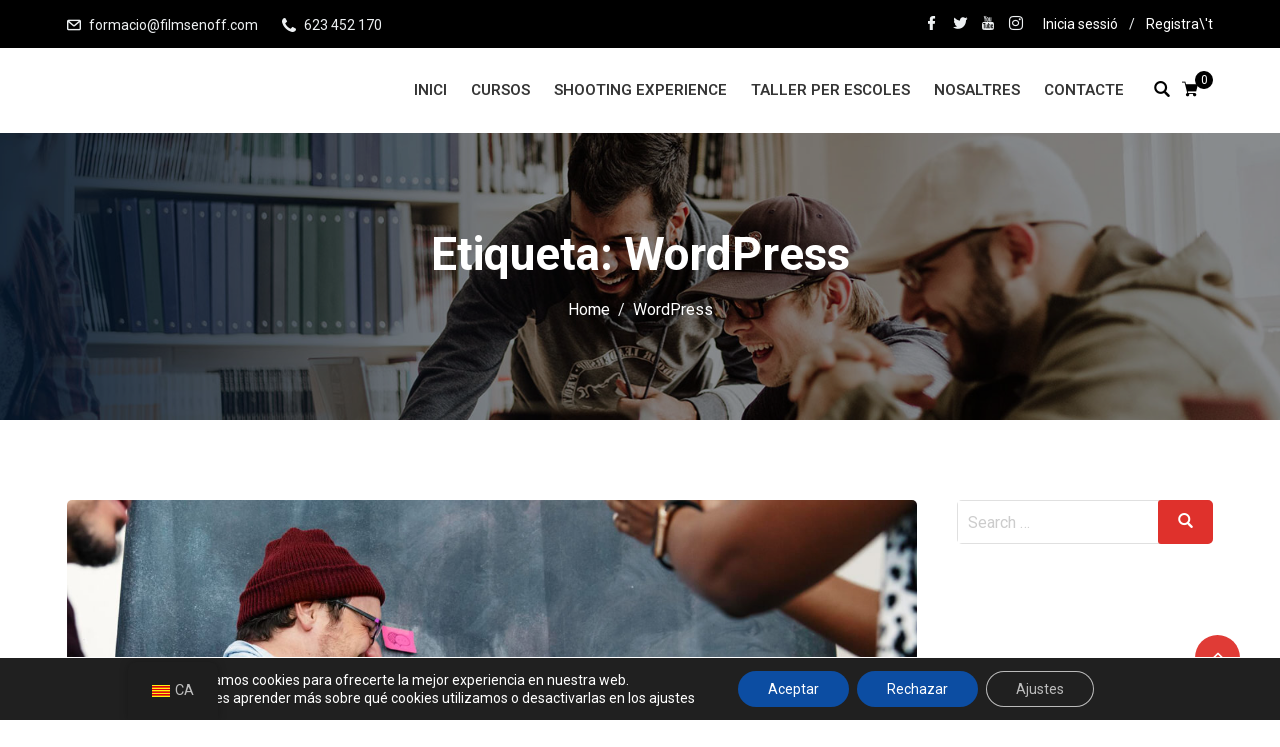

--- FILE ---
content_type: text/css
request_url: https://cinemaescola.com/wp-content/themes/edubin/assets/css/global-course.css?ver=8.13.26
body_size: 4146
content:
/*========================*
    Global Course CSS 
*=========================*/
body.single-course-layout-01 .page-header {
    text-align: center;
}

/* ===== Course singe page layout 2 top header info ======= */
.edubin-course-top-info.course-page-header.dark {
    background-position: center;
    background-size: cover;
    min-height: 290px;
    position: relative;
}

.edubin-course-top-info.course-page-header.dark:before {
    background-color: #07294d;
    position: absolute;
    content: "";
    width: 100%;
    height: 100%;
    left: 0;
    right: 0;
    top: 0;
    opacity: 0.9;
    filter: alpha(opacity=50);
}

.edubin-single-course-lead-info {
    z-index: 1;
    position: relative;
}

.edubin-course-top-info {
    background: #eff1f6;
    padding-top: 70px;
    padding-bottom: 70px;
    min-height: 350px;
    display: flex;
    align-items: center;
}

.is-header-top-main .edubin-course-top-info {
    margin-top: 45px;
}

.edubin-single-course-lead-info .header-breadcrumb {
    margin-bottom: 20px;
    font-size: 15px;
}

.edubin-course-top-info .course-title {
    color: var(--edubin-heading-color);
    font-size: 36px;
    margin-top: 10px;
    margin-bottom: 25px;
    margin-right: 85px;
}

.edubin-course-top-info .edubin-single-course-lead-meta {
    margin: 0 -15px;
    color: var(--edubin-content-color);
    display: flex;
    flex-wrap: wrap;
    line-height: 36px;
    margin-bottom: 5px;
}

.edubin-course-top-info .lead-meta-label {
    margin-right: 14px;
}

.edubin-course-top-info .lead-meta-item+.lead-meta-item:before {
    position: absolute;
    top: 10px;
    left: 0;
    content: "";
    width: 1px;
    height: 18px;
    background: #b6b9bc;
}

.edubin-course-top-info .lead-meta-item {
    position: relative;
    display: inline-flex;
    align-items: center;
    margin: 0 0 0;
    padding: 0 15px;
}

.edubin-course-top-info .course-short-text {
    margin-top: 25px;
    padding-right: 150px;
}

.single-course-layout-03 .edubin-course-top-info .course-short-text {
    padding-right: 0;
}

.single-course-layout-03 .edubin-course-top-info .course-title {
    font-size: 42px;
    margin-right: 0;
}

.edubin-course-top-info .course-short-text p {
    margin-bottom: 20px;
    font-size: 18px;
    line-height: 30px;
}

@media (max-width:768px) {
    .edubin-course-top-info {
        padding-top: 50px;
        padding-bottom: 50px;
        min-height: inherit;
    }

    .edubin-course-top-info .course-title {
        margin-right: 0;
    }

    .edubin-course-top-info .course-short-text {
        padding-right: 0;
    }

}

.edubin-course-top-info .lead-meta-value a {
    color: var(--edubin-heading-color);
    font-weight: 400;
}

.edubin-course-top-info  .tutor-meta-value, .edubin-course-top-info .tutor-meta a {
    font-weight: 400;
}

.edubin-course-top-info .page-title-bar-meta {
    text-align: center;
}

.edubin-course-top-info .page-title-bar-meta > div {
    display: inline-block;
    padding: 5px 10px;
}

.edubin-course-top-info .page-title-bar-meta > div a {
    color: var(--edubin-content-color);
}

.edubin-course-top-info .page-title-bar-meta > div a:hover {
    color: var(--edubin-content-color);
}

.edubin-course-top-info .page-title-bar-meta div span {
    color: var(--edubin-content-color);
}

.edubin-course-top-info .page-title-bar-meta .post-author img {
    width: 32px;
    height: 32px;
    vertical-align: middle;
    border-radius: 50%;
    display: inline-block;
    border: 2px solid #fff;
}

.edubin-course-top-info .page-title-bar-meta .meta-icon {
    font-size: 14px;
    margin-right: 7px;
}

/* ===== Course singe page layout 2 top header info light ======= */
.edubin-course-top-info.light .header-breadcrumb a {
    color: var(--edubin-content-color);
}

.edubin-course-top-info.light .header-breadcrumb ul li.trail-end {
    color: var(--edubin-content-color);
}

.edubin-course-top-info.light .trail-items li::after {
    color: var(--edubin-content-color);
}

.edubin-course-top-info.light .header-breadcrumb a:hover:hover, .edubin-course-top-info.light .header-breadcrumb a:active:hover, .edubin-course-top-info.light .header-breadcrumb a:focus:hover, .edubin-course-top-info.light .header-breadcrumb a:visited:hover {
    color: var(--edubin-primary-color);
}

/* ===== Course singe page layout 2 top header info dark ======= */
.edubin-course-top-info.dark {
    background: #021c3b;
}

.edubin-course-top-info.dark .course-title {
    color: #fff;
}

.edubin-course-top-info.dark .edubin-single-course-lead-meta {
    color: #fff;
}

.edubin-course-top-info.dark .lead-meta-item+.lead-meta-item:before {
    background: #d9dee3;
}

.edubin-course-top-info.dark .course-short-text p {
    color: #fff;
    font-size: 18px;
    line-height: 30px;
}

.edubin-course-top-info.dark .lead-meta-value a {
    color: #fff;
}

.edubin-course-top-info.dark .page-title-bar-meta > div a {
    color: #fff;
}

.edubin-course-top-info.dark .page-title-bar-meta > div a:hover {
    color: #fff;
}

.edubin-course-top-info.dark .page-title-bar-meta div span {
    color: #fff;
}

.edubin-course-top-info.dark .header-breadcrumb a:hover:hover, .edubin-course-top-info.dark .header-breadcrumb a:active:hover, .edubin-course-top-info.dark .header-breadcrumb a:focus:hover, .edubin-course-top-info.dark .header-breadcrumb a:visited:hover {
    color: var(--edubin-primary-color);
}

/*
Course Sidebar
*/
#secondary.widget-area .widget.course__widget {
    border-radius: 5px;
    background: #fff;
    overflow: hidden;
    border: 1px solid #ededed;
    padding: 30px;
    margin-top: 30px;
}

.course-sidebar-preview {
    border-radius: 5px;
    background: #fff;
    border: 1px solid #ededed;
    box-shadow: 0 0 30px rgb(0 0 0 / 5%);
}

.widget-area .widget.edubin-course-widget {
    border-radius: 5px;
    background: #fff;
    overflow: hidden;
    border: 1px solid #ededed;
    padding: 30px;
    margin-top: 30px;
}

.intro-video-sidebar {
    margin-bottom: 35px;
}

.intro-video-sidebar.full__preview {
    margin-bottom: 35px;
    margin-left: -30px;
    margin-top: -30px;
    margin-right: -30px;
}

.widget.edubin-ld-widget>.intro-video-sidebar {
    margin-bottom: 0;
}

.intro-video-sidebar .intro-video {
    background-size: cover;
    background-repeat: no-repeat;
    text-align: center;
    border-radius: 3px;
    width: 100%;
    height: 150px;
    display: flex;
    justify-content: center;
    align-items: center;
}

.intro-video-sidebar.intro-video-content .intro-video {
    padding: 190px 0;
}

.intro-video-sidebar.is__sidebar .intro-video {
    padding: 0;
}

@media (max-width:991.98px) {
    .intro-video-sidebar .intro-video {
        padding: 160px 0;
    }

    .intro-video-sidebar.intro-video-content .intro-video {
        padding: 180px 0;
    }

}

@media (max-width:768.98px) {
    .intro-video-sidebar .intro-video {
        padding: 120px 0;
    }

    .intro-video-sidebar.intro-video-content .intro-video {
        padding: 150px 0;
    }

}

@media (max-width:575.98px) {
    .intro-video-sidebar .intro-video {
        padding: 60px 0;
    }

    .intro-video-sidebar.intro-video-content .intro-video {
        padding: 60px 0;
    }

}

.intro-video-sidebar .intro-video .edubin-popup-videos {
    background: #fff;
    width: 52px;
    display: inline-block;
    height: 52px;
    line-height: 52px;
    border-radius: 50%;
    font-size: 18px;
    box-shadow: 0px 10px 15px -3px rgb(0 0 0 / 10%);
}

.edubin-course.layout__5 .intro-video-sidebar .intro-video .edubin-popup-videos {
    top: -24px;
    position: relative;
}

.intro-video-sidebar .intro-video .edubin-popup-videos span {
    top: 1px;
    left: 2px;
    position: relative
}

.intro-video-sidebar .intro-video .edubin-popup-videos:hover {
    opacity: .9
}

/* ========Global sidebar course info ====== */
.edubin-course-info {
    padding: 0 32px 0 32px;
    margin-bottom: 30px;
    background: #fff;
}

.edubin-course-info ul.edubin-course-info {
    padding-left: 0;
    margin-bottom: 0;
}

.edubin-course-info ul li {
    font-size: 15px;
    overflow: hidden;
    border-top: 1px solid rgba(204, 204, 204, 0.3);
    padding: 13px 0;
}

.edubin-course-info ul li span.language-tag.value {
    display: inline-grid;
    line-height: 28px;
}

.edubin-course-info ul li:first-child {
    border-top: none;
}

/*.edubin-course-info ul li:last-child {
    border-bottom: 1px solid rgba(204, 204, 204, 0.3);
}*/
.course-sidebar-preview .entry-post-share {
    border-top: 1px solid rgba(204, 204, 204, 0.3);
    padding-top: 25px;
}

.edubin-course-info ul li i {
    color: var(--edubin-primary-color);
    margin-right: 5px;
}

.edubin-course-info ul li span.value {
    float: right;
}

.edubin-course-info ul li span.label {
    font-weight: 500;
    color: var(--edubin-content-color);
}

.edubin-course-info ul li .language-tag.value>span:not(:first-child) {
    display: none;
}

.edubin-course-info ul li span.lp_course_cat.value>a:not(:first-child) {
    display: none;
}

.edubin-course-info ul li span.lp_course_cat.value>a {
    color: var(--edubin-content-color);
}

.edubin-course-info ul li span.lp_course_cat.value>a:hover {
    color: var(--edubin-primary-color);
}

.edubin-course-info ul li span.value a:nth-child(n+2) {
    display: none;
}

/* ========Global related/recent post widget ====== */
.pxcv-rr-item-widget {
    margin-left: 0;
    padding: 0;
    list-style: none;
}

.widget ul.pxcv-rr-item-widget li {
    border-bottom: 1px solid #e5e5e5;
    padding-bottom: 30px;
    display: flex;
}

.widget ul.pxcv-rr-item-widget li:last-child {
    border-bottom: none;
}

.pxcv-rr-item-widget li {
    padding: 0;
    line-height: inherit;
}

.widget.edubin-lp-widget.widget_pxcv_posts ul li {
    border-top: none;
    padding: 25px 0;
}

.pxcv-rr-item-widget li img {
    min-width: 92px;
    width: 92px;
}

.pxcv-rr-item-widget .pxcv-rr-item-image_wrapper {
    margin: 1px 19px 0 0;
    border-radius: 100px;
    overflow: hidden;
}

.pxcv-rr-item-widget .pxcv-rr-item-image_wrapper img {
    overflow: hidden;
    border-radius: 100px;
    transition: all 1.5s cubic-bezier(0, 0, .2, 1);
}

.pxcv-rr-item-widget .pxcv-rr-item-image_wrapper:hover img {
    transition: all 1.5s cubic-bezier(0, 0, .2, 1);
    transform: scale3d(1.1, 1.1, 1.1);
    border-radius: 100px;
    overflow: hidden;
}

.pxcv-rr-item-widget .meta-data {
    margin-top: 6px;
    font-size: 14px;
    line-height: 1.5;
    font-weight: 400;
    margin-bottom: -3px;
}

.pxcv-rr-item-widget .meta-data span {
    font-weight: 400;
    line-height: 24px;
    font-size: 15px;
}

.pxcv-rr-item-widget .pxcv-rr-item-content_wrapper {
    width: calc(100% - 20px);
    align-self: center;
}

.pxcv-rr-item-widget .pxcv-rr-item-content {
    margin-top: 3px;
    font-size: 0.9rem;
    line-height: 1.8;
}

.pxcv-rr-item-widget .post__title {
    font-size: 16px;
    line-height: 24px;
    font-weight: 700;
    transition: 0.4s;
    margin-top: 0;
    margin-bottom: 8px;
}

.pxcv-rr-item-widget .post__title:hover {
    color: var(--edubin-primary-color);
}

.widget_rt_posts .pxcv-rr-item-widget {
    margin-top: 0;
    margin-bottom: -7px;
}

.pxcv-rr-item-widget .course-price>.price>span:nth-child(1) {
    color: var(--edubin-primary-color);
}

.pxcv-rr-item-widget span>.price {
    color: var(--edubin-primary-color);
    font-size: 16px !important;
    font-weight: 500;
}

.pxcv-rr-item-widget .price__link {
    color: var(--edubin-primary-color);
}

.widget_pxcv_posts.style__square .pxcv-rr-item-widget .pxcv-rr-item-image_wrapper {
    min-width: 100px;
    width: 100px;
    height: 80px;
    border-radius: 5px;
}

.widget_pxcv_posts.style__square .pxcv-rr-item-widget .pxcv-rr-item-image_wrapper img {
    min-width: 100px;
    width: 100px;
    border-radius: 5px;
}

.widget_pxcv_posts.style__square .pxcv-rr-item-widget .pxcv-rr-item-image_wrapper:hover img {
    border-radius: 5px;
}

/* ===== Sidebar course info ======= */
.edubin-course-info {
    margin-bottom: 20px;
}

.edubin-course-info ul {
    list-style: none;
}

.edubin-course-info ul.course-info-list {
    padding-left: 0;
    margin-bottom: 0;
}

.edubin-course-info ul li span.value {
    float: right;
}

.edubin-course-info ul li i {
    margin-right: 5px;
    color: var(--edubin-primary-color);
}

/* ==================== ## Global Course - carousel ==================== */
.edubin-carousel-activation .slick-slide {
    margin: 0 15px;
}

.edubin-carousel-activation .edubin-course .course__media img {
    height: 220px;
}

/* ==================== ## Global Course - Grid ==================== */
.course__container {
    overflow: hidden;
    border-radius: 5px;
    box-shadow: 0 14px 12px rgb(0 0 0 / 6%);
    background: #ffffff;
}

.edubin-course.layout__6 .course__container {
    box-shadow: 0 0 10px rgb(0 0 0 / 5%);
    border-radius: 10px;
    border: 1px solid #eee;
}

.course__container:hover .course__media-link:before {
    opacity: 0.2;
}

.course__media .course__media-link:before {
    content: '';
    position: absolute;
    left: 0;
    top: 0;
    right: 0;
    bottom: 0;
    transition: 0.4s;
    background: #1C1F27;
    opacity: 0;
}

.edubin-course .course__content--info {
    position: relative;
    z-index: 1;
    padding: 20px 30px;
}

.edubin-course {
    margin-bottom: 30px;
    transition: all 0.5s ease;
}

.edubin-course:hover {
    transition: all 0.5s ease;
}

.e-c-layout-3 .edubin-course {
    margin-bottom: 0;
}

.edubin-course .course__content-meta span {
    font-size: 13px;
}

.edubin-course .course__content--meta>span {
    margin-right: 10px;
}

.edubin-course .course__content-meta>span i {
    margin-right: 2px;
}

.edubin-course .course__content--info+.course__content--meta {
    font-size: 15px;
    position: relative;
    padding: 14px 30px 14px 30px;
}

.edubin-course .course-meta {
    font-size: 15px;
    margin-top: 12px;
}

.edubin-course .course-meta span {
    margin-right: 8px;
}

.edubin-course .course-meta i {
    margin-right: 4px;
    font-size: 14px;
    color: var(--edubin-primary-color);
}

.edubin-course .course-meta span i {
    margin-right: 4px;
    font-size: 14px;
    color: var(--edubin-primary-color);
}

.edubin-course .course__border {
    border-top: 1px solid #ebebeb;
    margin-left: 30px;
    margin-right: 30px;
}

.edubin-course .course__content--meta {
    display: flex;
    align-items: center;
    justify-content: space-between;
    padding: 14px 30px;
}

.edubin-course .course__content--meta:empty {
    display: none;
}

.edubin-course .course__content--meta>span:last-child {
    margin-right: 0;
}

.edubin-course .course__content--meta>span {
    margin-right: 10px;
}

.edubin-course .course__content--meta .price {
    font-weight: 700;
}

.edubin-course .course__content--meta .price.see__more {
    font-weight: 500;
}

.edubin-course .course__content--meta span i {
    margin-right: 2px;
    font-size: 13px;
    color: var(--edubin-primary-color);
}

.edubin-course .course__content--meta>.price {
    display: inline-block;
    text-align: right;
    float: right;
    color: var(--edubin-heading-color);
}

.edubin-course .course__media {
    position: relative;
}

.edubin-course .course__media img {
    object-fit: cover;
    height: 200px;
}

.edubin-course.col__4 .course__media img {
    object-fit: cover;
    height: 200px;
}

.intro-video-sidebar .intro-video {
    height: 220px;
}

.edubin-course.col__4 .intro-video-sidebar .intro-video {
    height: 180px;
}

#edubindiv1 .edubin-course.col__3 .intro-video-sidebar .intro-video {
    height: 180px;
}

.edubin-course.col__3 .intro-video-sidebar .intro-video {
    height: 220px;
}

.edubin-course.col__2 .intro-video-sidebar .intro-video {
    height: 300px;
}

.edubin-course.layout__5 .intro-video-sidebar .intro-video {
    height: 250px;
}

.edubin-course.layout__5.col__6 .intro-video-sidebar .intro-video {
    height: 300px;
}

.edubin-course .author__name img.avatar {
    width: 32px;
    height: 32px;
    border-radius: 100px;
    margin-right: 5px;
    display: inline-block;
    border: 2px solid #cccccc;
}

.col-lg-4 .edubin-course .author__name img.avatar, .col-lg-6 .edubin-course .author__name img.avatar {
    border: 0;
}

.edubin-course .course-price {
    font-size: 14px;
    font-weight: 800;
    min-width: 62px;
    height: 62px;
    border-radius: 100px;
    text-transform: uppercase;
    box-shadow: 5px 4px 13px 0px rgb(0 0 0 / 11%);
    padding: 8px;
    display: flex;
    flex-direction: column;
    justify-content: center;
    align-items: center;
    position: absolute;
    z-index: 1;
    top: -30px;
    right: 0;
    margin-right: 30px;
    color: #fff;
    background: var(--edubin-primary-color);
}

.edubin-course .course__content--meta span {
    font-size: inherit;
    font-style: inherit;
    margin: 0;
    margin-right: 5px;
}

.edubin-course.layout__6 .course__content--meta span {
    margin-right: 4px;
}

.edubin-course .course__content--meta span:last-child {
    margin-right: 0;
}

.edubin-course .course__content--meta span.origin-price {
    font-size: 0.85em;
    margin-bottom: 4px;
    text-decoration: line-through;
    margin-right: 5px;
}

.edubin-course .course__media+.course__content .course__categories {
    margin-top: -15px;
}

.edubin-course .course__media+.course__content .course__content--info {
    padding: 0 30px 20px 30px;
}

.edubin-course.layout__2.col__3 .course__media+.course__content .course__content--info {
    padding-top: 20px;
}

#edubindiv1 .edubin-course.layout__2.col__4 .course__media+.course__content .course__content--info {
    padding-top: 20px;
}

.edubin-course .course__categories {
    position: absolute;
    top: 25px;
    left: 30px;
    max-width: 70%;
}

.edubin-course .course__categories a {
    font-size: 13px;
    font-weight: 400;
    border-radius: 3px;
    padding: 0 11px;
    line-height: 29px;
    margin-right: 10px;
    margin-bottom: 10px;
    display: inline-block;
    color: var(--edubin-secondary-color);
    white-space: nowrap;
    background: var(--edubin-primary-color);
    box-shadow: 5px 4px 13px 0px rgb(0 0 0 / 22%);
}

.edubin-course.layout__4 .course__categories a {
    border-radius: 100px;
    font-weight: 500;
}

.edubin-course .course__categories a:hover {
    color: var(--edubin-secondary-color);
}

.edubin-course .course__categories a:nth-child(n+2) {
    display: none;
}

.edubin-course .course__level {
    position: absolute;
    top: 25px;
    left: 30px;
    max-width: 70%;
}

.edubin-course .course__level span {
    font-size: 13px;
    font-weight: 400;
    border-radius: 3px;
    padding: 0 11px;
    line-height: 29px;
    margin-right: 10px;
    margin-bottom: 10px;
    display: inline-block;
    color: var(--edubin-secondary-color);
    white-space: nowrap;
    background: var(--edubin-primary-color);
    box-shadow: 5px 4px 13px 0px rgb(0 0 0 / 22%);
}

.edubin-course.layout__6 .course__level span {
    border-radius: 100px;
    padding: 0 15px;
}

.edubin-course .course__wishlist {
    position: absolute;
    top: 25px;
    right: 30px;
    max-width: 70%;
}

.edubin-course .course__title {
    padding-top: 17px;
    line-height: 18px;
    overflow: hidden;
    margin-bottom: 0;
}

.edubin-course.layout__2.col__4 .course__title {
    padding-top: 40px;
}

#edubindiv1 .edubin-course.layout__2.col__4 .course__title {
    padding-top: 15px;
}

.edubin-course.col__3 .course__title {
    padding-top: 20px;
}

.edubin-course.review__show .course__title {
    padding-top: 10px;
}

.edubin-course.layout__2 .course__title {
    padding-top: 18px;
}

.edubin-carousel-activation .edubin-course.layout__2 .course__title {
    padding-top: 40px;
}

.edubin-course.layout__2.col__6 .course__title {
    padding-top: 40px;
}

.edubin-course.layout__5.review__show .course__title {
    padding-top: 20px;
}

.edubin-course .course__title a {
    color: inherit;
    font-size: 18px;
    font-weight: 700;
    line-height: 28px;
}

.edubin-course.col__6 .course__title a {
    font-size: 28px;
    line-height: 37px;
}

.edubin-course.col__4 .course__title a {
    font-size: 18px;
    line-height: 27px;
}

body.archive.post-type-archive .edubin-course.col__4 .course__title a {
    font-size: 22px;
    line-height: 32px;
}

.edubin-carousel-activation .edubin-course .course__title a {
    font-size: 22px;
    line-height: 32px;
}

.edubin-course.col__3 .course__title a {
    font-size: 22px;
    line-height: 32px;
}

.edubin-course.layout__6.col__3 .course__title a {
    font-size: 20px;
    line-height: 29px;
}

.edubin-course.layout__6.col__2 .course__title a {
    font-size: 28px;
    line-height: 37px;
}

#edubindiv1 .col-lg-4 .course__title a {
    font-size: 18px;
    font-weight: 700;
    line-height: 28px;
}

.edubin-course .course__title a:hover {
    color: var(--edubin-primary-color);
}

.edubin-course .author__name a {
    color: #686f7a;
    font-weight: 400;
    font-size: 15px;
}

.edubin-course .author__name a:hover {
    color: var(--edubin-primary-color);
}

.edubin-course .updating-icon:before {
    margin-right: 0;
}

.edubin-course p.course__excerpt {
    margin-top: 15px;
    margin-bottom: 0;
}

/*Course Price */
.edubin-course .price__2 {
    position: absolute;
    right: 40px;
    bottom: -29px
}

.edubin-course .price__2 span {
    font-size: 14px;
    color: #07294d;
    font-weight: 600;
    width: 60px;
    height: 60px;
    border-radius: 50%;
    background-color: var(--edubin-primary-color);
    text-align: center;
    display: flex;
    align-items: center;
    justify-content: center
}

.edubin-course .price__2 del {
    margin-right: 2px;
    font-weight: 400
}

.edubin-course .price__3 span {
    font-size: 14px;
    color: #07294d;
    font-weight: 600;
    background-color: var(--edubin-primary-color);
    text-align: center;
    display: block;
    padding: 8px 15px;
    border-top-left-radius: 3px
}

.edubin-course .price__3 {
    position: absolute;
    right: 0;
    bottom: 0
}

.edubin-course .price__4 span {
    font-size: 14px;
    color: #07294d;
    font-weight: 600;
    background-color: var(--edubin-primary-color);
    text-align: center;
    display: block;
    padding: 5px 15px;
    border-radius: 4px
}

.edubin-course.layout__4 .price__4 span {
    font-weight: 500;
    padding: 0 15px;
    border-radius: 100px;
    font-size: 13px;
    line-height: 29px;
}

.edubin-course .price__4 {
    position: absolute;
    right: 20px;
    top: 20px
}

.edubin-course.layout__4 .price__4 {
    top: 25px
}

.edubin-course .edubin-course-rate i svg {
    width: 13px;
}

.edubin-course .edubin-course-rate i svg path {
    width: 13px;
}

#edubindiv2 > div:nth-child(1) > div > div > div.col-md-7 > div > div.course__content--meta.tpc_pt_0.tpc_pb_0 > div.course__meta-right > div > div:nth-child(5) > i.fas > svg > path {
    width: 13px;
}

#edubindiv1 .edubin-course-rate .ldcr-rating {
    font-size: 14px;
}

/* Course Style 5 */
.edubin-course.layout__5 .course__media > a>img {
    height: 250px;
}

.course__content--meta.layout__5 {
    background-color: rgb(0 0 0 / 77%);
    padding: 15px 30px;
    bottom: 0px;
    position: absolute;
    left: 0;
    right: 0;
    display: block;
}

.edubin-course.layout__5 .author__name {
    color: #fff;
}

.edubin-course.layout__5 .price__2 {
    position: absolute;
    right: 40px;
    bottom: 42px;
    z-index: 1;
}

.edubin-course.layout__5.review__show .price__2 {
    position: absolute;
    right: 40px;
    bottom: 72px;
    z-index: 1;
}

#edubindiv1 .edubin-course.layout__5 .price__2 {
    bottom: 62px;
}

.edubin-course .edubin-course-rate {
    padding-top: 20px;
}

.edubin-course.layout__2 .edubin-course-rate {
    padding-top: 10px;
}

.edubin-course.layout__5 .edubin-course-rate {
    padding-top: 5px;
}

.edubin-course .edubin-course-rate .course-reviews-text {
    font-size: 14px;
    margin-left: 4px;
}

.edubin-course.layout__5 .edubin-course-rate .course-reviews-text {
    color: #fff;
}

.edubin-course.layout__5 .author__name img.avatar {
    width: 35px;
    height: 35px;
}

/* Course carousal CSS */
.edubin__courses__addon .slick-slide {
    margin: 0 15px;
}

.edubin__courses__addon .slick-list {
    margin-left: -15px;
    margin-right: -15px;
}

.edubin-course .course-reviews-text {
    margin-left: 5px;
}

/* ==================== ## Global Course - List ==================== */
.edubin-course.edubin-course-list {
    border-bottom: 1px solid #eee;
    margin-bottom: 40px;
    padding-bottom: 20px;
    min-height: 215px;
    position: relative;
}

.edubin-course-list .course__media {
    border-radius: 4px;
    overflow: hidden;
}

.edubin-course.edubin-course-list .course__title {
    margin-top: 0;
    height: inherit;
}

@media (max-width:768px) {
    .edubin-course.edubin-course-list .course__title {
        margin-top: 30px;
    }

    .edubin-course.edubin-course-list .course__title a {
        font-size: 22px;
    }

}

.edubin-course.edubin-course-list .course__title a {
    font-size: 20px;
}

.edubin-course.edubin-course-list .course__content--meta {
    padding: 10px 0
}

.edubin-course.edubin-course-list .course__content--meta>span {
    margin-right: 6px;
}

#edubindiv2 .col-lg-12:last-child .edubin-course.edubin-course-list {
    border-bottom: 0;
}

/* ==================== ## Global course filter ==================== */
#edubindiv1 .edubin-course .course__media img {
    object-fit: cover;
    height: 180px;
}

.single-filter.widget.hide__filter_cat span.filter-checkbox-count {
    display: none;
}

.post-type-archive.post-type-archive-courses .site__content>.tutor-course-filter-wrapper>div {
    padding: 0;
}

.edubin-course-filter-wrapper {
    background: #fff;
    margin-bottom: 40px;
}

.edubin-course-filter-wrapper>div:first-child {
    width: 270px;
}

.edubin-course-filter-wrapper>div:last-child {
    width: calc(100% - 270px);
    padding-left: 30px !important;
}

@media (max-width:767.98px) {
    .edubin-course-filter-wrapper>div:last-child {
        padding-right: 30px !important;
    }

    .edubin-course-filter-wrapper {
        background: #fff;
        margin-bottom: 40px;
        margin-right: 0;
    }

    .edubin-container .searchandfilter input[type="submit"] {
        margin-top: 15px;
    }

}

.edubin-archive-single-cat {
    position: relative;
    color: #2a3235
}

.edubin-course-filter-wrapper .widget-title {
    color: #07294d;
    font-size: 20px;
    font-weight: 700;
    margin-bottom: 25px;
    line-height: 36px;
    position: relative;
}

.edubin-course-filter-wrapper .widget-title:before {
    bottom: -8px;
}

.edubin-course-filter-wrapper .filter-content {
    overflow: overlay;
}

.edubin-course-filter-wrapper .single-filter.widget {
    background: #f5f5f5;
    padding: 0 30px 0 30px;
    padding-top: 20px;
}

.edubin-course-filter-wrapper .single-filter.widget .widget-title {
    font-size: 20px;
    margin-bottom: 15px;
}

.edubin-course-filter-wrapper .single-filter.widget:nth-child(2) {
    padding-top: 30px;
    margin-top: 0;
}

.edubin-course-filter-wrapper .single-filter.widget:last-child {
    padding-bottom: 30px;
}

.edubin-course-filter-wrapper .single-filter.widget label {
    display: block;
    cursor: pointer;
    font-weight: normal;
    font-size: 15px;
    color: #666;
    transition: all 0.5s ease;
}

.edubin-course-filter-wrapper .single-filter.widget label:hover {
    color: var(--edubin-primary-color);
    transition: all 0.5s ease;
}

.edubin-course-filter-wrapper .filter-checkbox-count {
    font-size: 14px;
}

.edubin-course-filter-wrapper>div:first-child .edubin-course-search-field i {
    line-height: 38px;
    color: var(--edubin-heading-color)
}

.edubin-wrap.edubin-courses-wrap.edubin-container.edubin-course-filter-loop-container .course__title a {
    color: inherit;
    font-size: 18px;
    font-weight: 700;
    line-height: 28px;
}

.edubin-wrap.edubin-courses-wrap.edubin-container.edubin-course-filter-loop-container .course__title {
    height: 55px;
}

.edubin-wrap.edubin-courses-wrap.edubin-container .course__title {
    height: 60px;
}

.edubin-wrap.edubin-courses-wrap.edubin-container .course__title a {
    font-size: 22px;
    line-height: 30px;
}

.edubin-course-filter-wrapper .edubin-clear-all-filter {
    margin-top: 0;
    background: #fff;
    padding: 0 30px 30px 30px;
}

.edubin-course-filter-wrapper .edubin-clear-all-filter>a i {
    padding-right: 5px;
}

.edubin-course-filter-wrapper select[name=edubin_course_filter] {
    padding: 3px 5px 3px 12px;
}

.edubin-course-filter-wrapper label {
    margin-bottom: 12px;
}

.edubin-course-filter-wrapper .filter-content::-webkit-scrollbar {
    width: 1em;
}

div.edubin_search_result {
    display: none;
}

.edubin-archive-single-cat .category-toggle {
    position: absolute;
    right: 0;
    top: 0;
    padding: 0 8px;
    cursor: pointer;
    font-size: 14px;
    color: #29303b;
    line-height: 24px
}

.edubin-archive-single-cat .edubin-archive-childern {
    padding: 0 0px 2px 10px;
}

.edubin-archive-single-cat {
    position: relative;
    color: #2a3235
}

/** === edubin_ld_related_course_content ==== **/

.related-post-wrap.related_course {
    margin-bottom: -50px;
}

.related-post-wrap.related_course .related-title {
    font-size: 28px;
    margin-bottom: 45px;
}

.related-post-wrap.related_course .post-thumbnail {
    margin-left: inherit;
    margin-right: inherit;
    max-height: 200px;
    border-radius: 0;
}

.related-post-wrap.related_course .post-thumbnail img {
    height: inherit;
    object-fit: inherit;
}

.related-post-wrap.related_course .entry-title {
    font-size: 20px;
    line-height: 30px;
    margin-top: 10px;
}

.related-post-wrap.related_course .price {
    color: var(--edubin-primary-color);
    font-size: 20px;
    font-weight: 700;
    display: block;
}

.related-post-wrap.related_course .course-item-wrap {
    overflow: hidden;
    border-radius: 5px;
    box-shadow: 0 14px 12px rgb(0 0 0 / 6%);
    background: #ffffff;
    margin-bottom: 30px;
}

.related-post-wrap.related_course .entry-desc {
    padding: 25px 30px 35px;
}

/** === pxcv-rr-item-widget ==== **/
.widget ul.pxcv-rr-item-widget li {
    border-bottom: 1px solid #e5e5e5;
    padding-bottom: 25px;
    display: flex;
    padding-top: 25px;
}

.widget ul.pxcv-rr-item-widget li:first-child {
    padding-top: 0;
}

.widget ul.pxcv-rr-item-widget li:last-child {
    padding-bottom: 0;
}


--- FILE ---
content_type: text/css
request_url: https://cinemaescola.com/wp-content/themes/edubin/assets/css/wpcf7.css?ver=8.13.26
body_size: 157
content:
/*=== Contact from 7 Addon ====*/

.edubin-form-wrapper {
    border-radius: 3px;
    overflow: hidden;
    background: #fff;
    -webkit-box-shadow: 0px 0px 75px 0px rgba(0, 0, 0, 0.1);
    box-shadow: 0px 0px 75px 0px rgba(0, 0, 0, 0.1);
}
.edubin-form-wrapper .wpcf7 {
    padding: 50px 50px 0 50px;
}
.edubin-form-wrapper .wpcf7-field-container {
    padding: 40px 50px 15px 50px;
}
.edubin-form-wrapper .wpcf7-head-container {
    background-color: #07294d;
    padding-top: 45px;
    padding-bottom: 40px;
    text-align: center;
}
.edubin-form-wrapper .wpcf7-title {
    color: var(--edubin-primary-color);
    font-size: 36px;
    margin-bottom: 20px;
}
.wpcf7 form.invalid .wpcf7-response-output, .wpcf7 form.unaccepted .wpcf7-response-output {
    border-color: var(--edubin-primary-color);
}
.edubin-form-wrapper .wpcf7-description {
    font-size: 24px;
    color: #fff;
    margin-bottom: 0;
}
.edubin-form-wrapper input[type=date], .edubin-form-wrapper input[type=datetime], .edubin-form-wrapper input[type=datetime-local], .edubin-form-wrapper input[type=email], .edubin-form-wrapper input[type=month], .edubin-form-wrapper input[type=number], .edubin-form-wrapper input[type=password], .edubin-form-wrapper input[type=range], .edubin-form-wrapper input[type=search], .edubin-form-wrapper input[type=tel], .edubin-form-wrapper input[type=text], .edubin-form-wrapper input[type=time], .edubin-form-wrapper input[type=url], .edubin-form-wrapper input[type=week], .edubin-form-wrapper select, .edubin-form-wrapper textarea {
    color: #8a8a8a;
    width: 100%;
    overflow: hidden;
    height: 45px;
    font-size: 15px;
    border-radius: 3px;
}
.edubin-form-wrapper input[type=submit], .edubin-form-wrapper button[type=submit] {
    background-color: var(--edubin-btn-bg-color);
    padding: 15px 30px;
    border: 1px solid var(--edubin-btn-border-color);
    font-size: 15px;
    line-height: 17px!important;
    color: var(--edubin-btn-color);
    overflow: hidden;
    border-radius: 3px;
    -webkit-transition: 0.4s ease-in-out;
    transition: 0.4s ease-in-out;
}
.edubin-form-wrapper input[type=submit]:hover, .edubin-form-wrapper button[type=submit]:hover {
    color: var( --edubin-btn-hover-color);
    border-color:var( --edubin-btn-border-hover-color);
    background-color: var( --edubin-btn-bg-hover-color);
    -webkit-transition: 0.4s ease-in-out;
    transition: 0.4s ease-in-out;
}
